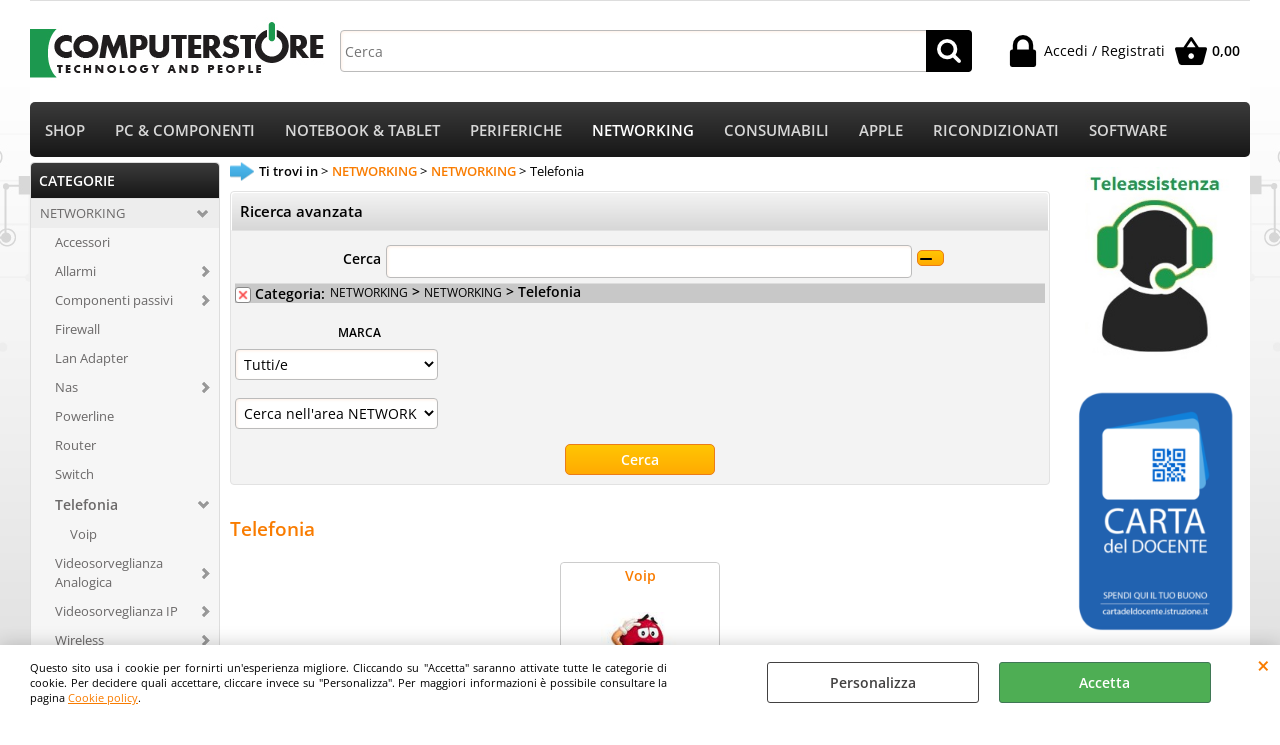

--- FILE ---
content_type: text/html; Charset=iso-8859-1
request_url: https://www.computerstore.it/telefonia.1.57.80.sp.uw
body_size: 85617
content:
<!DOCTYPE html>
<html lang="it">
<head>
<meta charset="iso-8859-1">
<meta http-equiv="content-type" content="text/html; charset=iso-8859-1">
<base href="https://www.computerstore.it/" />
<script type="text/javascript" id="rdy_RzMQ1yzK">
	//<![CDATA[
	
window.onerror = function(message, url, lineNumber,columnNumber,oError) {oError = oError||{};var aStack = (oError.stack||"").split("\n");var aConsole = [];aConsole.push(message);for(var sY=0;sY<aStack.length;sY++){if(aStack[sY]){aConsole.push(aStack[sY].replace(/@/g,"\t"));}}console.log("ERROR:");console.log(aConsole.join("\n"));console.log("------------------------------------");return true;};

	//]]>
</script>


<link  href="scripts/jquery.js" rel="preload" type="text/javascript" as="script" />
<link  href="scripts/readyprolibrary.min122.js?lang=it" rel="preload" type="text/javascript" as="script" />
<link  href="/readycontent/images/logosito300-1.jpg" rel="preload" as="image" />
<link  href="ReadySkins/wonder/profile_1_20251209152904.css" rel="preload" type="text/css" as="style" />
<title>COMPUTERSTORE</title>
<meta http-equiv="imagetoolbar" content="no" />
<meta name="generator" content="Ready Pro Ecommerce" />
<meta name="content-language" content="it" />
<link rel="icon" type="image/x-icon" href="/favicon.ico" />
<meta content="TelefoniaNETWORKING" name="keywords" />
<meta content="TelefoniaNETWORKING" name="description" />
<meta content="width=device-width, minimum-scale=1.0, maximum-scale=5.0, initial-scale=1.0" name="viewport" />
<meta content="yes" name="apple-mobile-web-app-capable" />
<meta content="yes" name="mobile-web-app-capable" />
<link  href="https://www.computerstore.it/telefonia.1.51.80.sp.uw" rel="canonical" />
<meta property="og:title" content="COMPUTERSTORE" />
<meta property="og:type" content="website" />
<meta content="TelefoniaNETWORKING" property="og:description" />
<meta property="og:url" content="https://www.computerstore.it/telefonia.1.51.80.sp.uw" />
<meta property="og:image" content="https://www.computerstore.it/ReadySkins/wonder/img/no_image_FB.png" />
<link  href="https://www.computerstore.it/ReadySkins/wonder/img/no_image_FB.png" rel="image_src" />
<!-- SKIN Predefinita (EVO Nero) -->
<link  href="ReadySkins/wonder/profile_1_20251209152904.css" rel="stylesheet" type="text/css" />
<style type="text/css">
body{background-image: url("/readycontent/images/bgsito.jpg");background-attachment:fixed;background-position: center top;background-repeat: no-repeat;}
</style><style type="text/css">
body{background-color:#FFFFFF;}
</style>
<!-- Custom CSS -->
<style type="text/css">
#colSx,#colDx,#colMid{display:table-cell;vertical-align:top;}#mainTable{display:table;}
</style>
<script type="text/javascript" id="rdy_jBAhf5gy">
//<![CDATA[
var template_var_bShowMobileVersion=false;
var template_var_skinFolder='ReadySkins/wonder/img/';
var template_var_ajaxCall_page='ajaxRequests.asp';
var template_var_upload_files_page='uploadFiles.asp';
var template_var_renew_session_page='';
var template_var_send_order_page='/?cmd=sendOrder';
var template_var_order_incomplete_btn_ko='Annulla';
var template_var_order_incomplete_btn_ok='Procedi con l\'acquisto';
var template_var_order_incomplete_message='<strong>ATTENZIONE!!</strong><br /><p>Siamo spiacenti ma attualmente non esiste alcun vettore disponibile per la tua zona di consegna.</p><ul><li>Potresti decidere di inviare comunque l\'ordine. Ti chiamera\' un nostro tecnico per aiutarti</li><li>Oppure potresti annullare l\'operazione e riprovare tra qualche giorno lasciando i tuoi articoli nel carrello.</li><li>Oppure potresti annullare l\'operazione ma solo per provare un\'altra destinazione</li></ul><br /><br /><strong>Come vuoi procedere?</strong>';
var readypro_data = {cookiesAccepted:0,cookiesMarketingAccepted:0,cookiesStatisticsAccepted:0,webSiteCharset:'iso-8859-1'};
//]]>
</script>
<script src="scripts/jquery.js" type="text/javascript" id="rdy_scriptsjqueryjs"></script>
<script src="scripts/readyprolibrary.min122.js?lang=it" type="text/javascript" id="rdy_scriptsreadyprolibrarymin122jslangit" defer="defer"></script>
<script src="scripts/select2/dist/js/i18n/it.js" type="text/javascript" id="rdy_scriptsselect2distjsi18nitjs" defer="defer"></script>
<script src="https://www.paypal.com/sdk/js?client-id=AeN4D8btgsOU8ML9gqooYnwZA0bgiIFnZ6HXralYmc21L6Tn8PS6xKTMhygFYDba8UrGsQkbdOfPobsc&currency=EUR&components=buttons,messages,funding-eligibility&locale=it_IT&enable-funding=paylater" type="text/javascript" id="[base64]" async="async" data-partner-attribution-id="Codice_Cart_ReadyProP4P"></script>
<!-- Google Tag Manager -->
<script type="text/javascript" id="rdy_CNTto2OE">
//<![CDATA[
// Define dataLayer and the gtag function.
window.dataLayer = window.dataLayer || [];
function gtag(){dataLayer.push(arguments);}
gtag('consent', 'default', {
'ad_storage':'denied',
'ad_user_data':'denied',
'ad_personalization':'denied',
'analytics_storage':'denied'
});
(function(w,d,s,l,i){w[l]=w[l]||[];w[l].push({'gtm.start':new Date().getTime(),event:'gtm.js'});var f=d.getElementsByTagName(s)[0],j=d.createElement(s),dl=l!='dataLayer'?'&l='+l:'';j.async=true;j.src='https://www.googletagmanager.com/gtm.js?id='+i+dl;f.parentNode.insertBefore(j,f);})(window,document,'script','dataLayer','GTM-5SJM8H6');
//]]>
</script>
<!-- End Google Tag Manager -->
<!-- Global site tag (gtag.js) - Google Analytics -->
<script src="https://www.googletagmanager.com/gtag/js?id=G-ZRNT1DY6Q8" type="text/javascript" id="rdy_httpswwwgoogletagmanagercomgtagjsidGZRNT1DY6Q8" async="async"></script>
<script type="text/javascript" id="rdy_3QGxuyQ3">
//<![CDATA[
window.dataLayer = window.dataLayer || [];
function gtag(){dataLayer.push(arguments);}
gtag('js', new Date());
gtag('config', 'G-ZRNT1DY6Q8');
//]]>
</script>

</head>
<body id="body_searchProd" class="body_lang_it searchProd webAreaID_57">
<!-- Google Tag Manager (noscript) -->
<noscript><iframe src="https://www.googletagmanager.com/ns.html?id=GTM-5SJM8H6" height="0" width="0" style="display:none;visibility:hidden"></iframe></noscript>
<!-- End Google Tag Manager (noscript) -->
<div id="cookieAlert"><div class="text"><p>Questo sito usa i cookie per fornirti un'esperienza migliore. Cliccando su "Accetta" saranno attivate tutte le categorie di cookie. Per decidere quali accettare, cliccare invece su "Personalizza". Per maggiori informazioni è possibile consultare la pagina <a href="/Cookie-policy">Cookie policy</a>.</p></div><div class="btn"><a href="#" class="details" onclick="return showCookieDetails();">Personalizza</a><a href="#" class="ok" onclick="return acceptCookie(this,false);">Accetta</a></div><a href="#" class="close" onclick="return closeCookieBanner(this);">CHIUDI</a></div>
<div id="r_left_menu"><div class="r_left_menu_loader"></div><div class="r_left_menu_container"><div class="r_left_menu_container_scroll"><ul><li class="btn_left_close btn"><span>Chiudi</span></li></ul><div class="r_left_menu_areas"><ul>
<li id="r_webArea_57" class="current">
<a href="networking.1.57.uw" title="NETWORKING" class="selectedButt" target="_self" data-text="NETWORKING">NETWORKING</a>
<div class="r_left_menu_categories"><ul><!--catTreeSTART7--><li class="li-folder"><a href="networking.1.57.7.sp.uw" id="r_folder_7" class="folder" data-id="7" data-params="cmd=searchProd&idA=57&idC=7" data-page="standard">NETWORKING</a></li><!--catTreeEND7--></ul></div>
</li><li id="r_webArea_51">
<a href="https://www.computerstore.it/" title="SHOP" target="_self" data-text="SHOP">SHOP</a>
<!-- INNERHTML_AREA_51 -->
</li><li id="r_webArea_54">
<a href="pc-componenti.1.54.uw" title="PC & COMPONENTI" target="_self" data-text="PC & COMPONENTI">PC & COMPONENTI</a>
<!-- INNERHTML_AREA_54 -->
</li><li id="r_webArea_55">
<a href="notebook-tablet.1.55.uw" title="NOTEBOOK & TABLET" target="_self" data-text="NOTEBOOK & TABLET">NOTEBOOK & TABLET</a>
<!-- INNERHTML_AREA_55 -->
</li><li id="r_webArea_56">
<a href="periferiche.1.56.uw" title="PERIFERICHE" target="_self" data-text="PERIFERICHE">PERIFERICHE</a>
<!-- INNERHTML_AREA_56 -->
</li><li id="r_webArea_58">
<a href="consumabili.1.58.uw" title="CONSUMABILI" target="_self" data-text="CONSUMABILI">CONSUMABILI</a>
<!-- INNERHTML_AREA_58 -->
</li><li id="r_webArea_59">
<a href="apple.1.59.uw" title="APPLE" target="_self" data-text="APPLE">APPLE</a>
<!-- INNERHTML_AREA_59 -->
</li><li id="r_webArea_53">
<a href="ricondizionati.1.53.uw" title="RICONDIZIONATI" target="_self" data-text="RICONDIZIONATI">RICONDIZIONATI</a>
<!-- INNERHTML_AREA_53 -->
</li><li id="r_webArea_61">
<a href="software.1.61.uw" title="SOFTWARE" target="_self" data-text="SOFTWARE">SOFTWARE</a>
<!-- INNERHTML_AREA_61 -->
</li>
</ul>
</div></div></div></div>
<div id="header_responsive"><div id="head"><div id="header_top_bar_wrapper"><ul class="header_top_bar"><li id="top_text"></li></ul></div><div id="top_buttons_wrapper"><ul class="top_buttons"><li id="top_menu_button" class="btn_menu butt"><a href="#"><span>&nbsp;</span></a></li><li class="box_logo"><a href="https://www.computerstore.it/"><img src="/readycontent/images/logosito300-1.jpg" fetchpriority="high" id="logo" alt="" border="0" /></a></li><li class="box_search"><form action="/" id="top_search" class="headForm"><div class="box_text_search"><input type="text" placeholder="Cerca" class="txt_search" name="cmdString" autocomplete="off" value="" /><input type="submit" value="ok" class="btn_search responsive_butt" /></div><input type="button" value="ok" name="main_butt" class="btn_search main_butt" /><input type="hidden" name="cmd" value="searchProd" /><input type="hidden" name="bFormSearch" value="1" /></form></li><li id="top_login_button" class="btn_login butt"><a href="/?cmd=loginAndRegister" rel="nofollow"><span>Accedi / Registrati</span></a><div id="top_login" class="popup"><div class="loginAndRegister" id="loginAndRegisterTop"><div id="existentUserBoxTop" class="existent_user_box"><div class="boxTitle"><span>Sono già registrato</span></div><p>Per completare l'ordine inserisci il nome utente e la password e poi clicca sul pulsante "Accedi"</p><form action="telefonia.1.57.80.sp.uw" method="post"><fieldset><label><strong>Nome utente:</strong><input type="text" name="uid" /></label><label><strong>Password:</strong><input type="password" name="pwd" onkeypress="showToggleViewPassword(this);" /></label></fieldset><input value="Accedi" type="submit" name="cmdOK" class="butt1" /><a href="#" title="Inserire l'indirizzo email con il quale e' stata effettuata la registrazione per reimpostare la password" onclick="return showMessageInLightBox('&lt;div id=&quot;resetPwdRequest&quot;&gt;&lt;div class=&quot;boxTitle&quot;&gt;Hai perso la password?&lt;/div&gt;Per avviare la procedura di reset della password inserisci l\'indirizzo email con il quale ti sei registrato.&lt;form id=&quot;resetPwdRequestForm&quot; action=&quot;/?cmd=resetPwdRequest&quot; method=&quot;post&quot; onsubmit=&quot;return checkResetPwdForm(this);&quot;&gt;&lt;label for=&quot;email&quot;&gt;E-mail&lt;/label&gt;&amp;nbsp;&lt;input type=&quot;text&quot; name=&quot;email&quot; /&gt;&amp;nbsp;&lt;input type=&quot;submit&quot; name=&quot;cmd_OK&quot; value=&quot;Vai&quot; class=&quot;butt1&quot; id=&quot;resetPwdRequestButt&quot; /&gt;&lt;/form&gt;&lt;/div&gt;');">Hai perso la password?</a></form></div><div id="newUserBoxTop" class="new_user_box"><div class="boxTitle"><span>Sono un nuovo cliente</span></div><p>Se non sei ancora registrato sul nostro sito clicca sul pulsante "Registrati"</p><form action="/?cmd=regForm" method="post"><input type="submit" name="cmdRegister" value="Registrati" class="butt1" /></form></div></div></div></li><li class="btn_cart butt" id="top_cart_button"><a href="/?cmd=showCart" rel="nofollow"><span>0,00</span></a></li></ul></div></div></div>
<div id="menu" class="megamenu"><ul>
<li id="webArea_51">
<a href="https://www.computerstore.it/" title="SHOP" target="_self" data-text="SHOP">SHOP</a>
</li><li id="webArea_54">
<a href="pc-componenti.1.54.uw" title="PC & COMPONENTI" target="_self" data-text="PC & COMPONENTI">PC & COMPONENTI</a>
</li><li id="webArea_55">
<a href="notebook-tablet.1.55.uw" title="NOTEBOOK & TABLET" target="_self" data-text="NOTEBOOK & TABLET">NOTEBOOK & TABLET</a>
</li><li id="webArea_56">
<a href="periferiche.1.56.uw" title="PERIFERICHE" target="_self" data-text="PERIFERICHE">PERIFERICHE</a>
</li><li id="webArea_57" class="current">
<a href="networking.1.57.uw" title="NETWORKING" class="selectedButt" target="_self" data-text="NETWORKING">NETWORKING</a>
</li><li id="webArea_58">
<a href="consumabili.1.58.uw" title="CONSUMABILI" target="_self" data-text="CONSUMABILI">CONSUMABILI</a>
</li><li id="webArea_59">
<a href="apple.1.59.uw" title="APPLE" target="_self" data-text="APPLE">APPLE</a>
</li><li id="webArea_53">
<a href="ricondizionati.1.53.uw" title="RICONDIZIONATI" target="_self" data-text="RICONDIZIONATI">RICONDIZIONATI</a>
</li><li id="webArea_61">
<a href="software.1.61.uw" title="SOFTWARE" target="_self" data-text="SOFTWARE">SOFTWARE</a>
</li>
</ul>
</div>
<div id="mainTableContainer">
<div id="mainTable">
<div id="colSx"><div id="categories"><div id="categories_Title" class="boxTitle bkg2"><span>CATEGORIE</span></div><ul><!--catTreeSTART7--><li class="li-folder"><a href="networking.1.57.7.sp.uw" id="folder_7" class="open" data-id="7" data-params="cmd=searchProd&idA=57&idC=7" data-page="standard">NETWORKING</a><ul id="folder_childs_7" class="openblock"><!--catTreeSTART33--><li class="li-item"><a href="accessori.1.57.33.sp.uw" id="catnode_33" data-id="33" data-params="cmd=searchProd&idA=57&idC=33" data-page="standard">Accessori</a></li><!--catTreeEND33--><!--catTreeSTART2903--><li class="li-folder"><a href="allarmi.1.57.2903.sp.uw" id="folder_2903" class="folder" data-id="2903" data-params="cmd=searchProd&idA=57&idC=2903" data-page="standard">Allarmi</a><ul id="folder_childs_2903" style="display:none;"><!--catTreeSTART2906--><li class="li-item"><a href="accessori.1.57.2906.sp.uw" id="catnode_2906" data-id="2906" data-params="cmd=searchProd&idA=57&idC=2906" data-page="standard">Accessori</a></li><!--catTreeEND2906--></ul></li><!--catTreeEND2903--><!--catTreeSTART1075--><li class="li-folder"><a href="componenti-passivi.1.57.1075.sp.uw" id="folder_1075" class="folder withProducts" data-id="1075" data-params="cmd=searchProd&idA=57&idC=1075" data-page="standard">Componenti passivi</a></li><!--catTreeEND1075--><!--catTreeSTART2997--><li class="li-item"><a href="firewall.1.57.2997.sp.uw" id="catnode_2997" data-id="2997" data-params="cmd=searchProd&idA=57&idC=2997" data-page="standard">Firewall</a></li><!--catTreeEND2997--><!--catTreeSTART36--><li class="li-item"><a href="lan-adapter.1.57.36.sp.uw" id="catnode_36" data-id="36" data-params="cmd=searchProd&idA=57&idC=36" data-page="standard">Lan Adapter</a></li><!--catTreeEND36--><!--catTreeSTART173--><li class="li-folder"><a href="nas.1.57.173.sp.uw" id="folder_173" class="folder withProducts" data-id="173" data-params="cmd=searchProd&idA=57&idC=173" data-page="standard">Nas</a><ul id="folder_childs_173" style="display:none;"><!--catTreeSTART2891--><li class="li-item"><a href="accessori-per-nas.1.57.2891.sp.uw" id="catnode_2891" data-id="2891" data-params="cmd=searchProd&idA=57&idC=2891" data-page="standard">Accessori per NAS</a></li><!--catTreeEND2891--><!--catTreeSTART2895--><li class="li-item"><a href="servizi.1.57.2895.sp.uw" id="catnode_2895" data-id="2895" data-params="cmd=searchProd&idA=57&idC=2895" data-page="standard">Servizi</a></li><!--catTreeEND2895--><!--catTreeSTART2896--><li class="li-item"><a href="visual-station.1.57.2896.sp.uw" id="catnode_2896" data-id="2896" data-params="cmd=searchProd&idA=57&idC=2896" data-page="standard">Visual Station</a></li><!--catTreeEND2896--></ul></li><!--catTreeEND173--><!--catTreeSTART1597--><li class="li-item"><a href="powerline.1.57.1597.sp.uw" id="catnode_1597" data-id="1597" data-params="cmd=searchProd&idA=57&idC=1597" data-page="standard">Powerline</a></li><!--catTreeEND1597--><!--catTreeSTART30--><li class="li-item"><a href="router.1.57.30.sp.uw" id="catnode_30" data-id="30" data-params="cmd=searchProd&idA=57&idC=30" data-page="standard">Router</a></li><!--catTreeEND30--><!--catTreeSTART35--><li class="li-item"><a href="switch.1.57.35.sp.uw" id="catnode_35" data-id="35" data-params="cmd=searchProd&idA=57&idC=35" data-page="standard">Switch</a></li><!--catTreeEND35--><!--catTreeSTART80--><li class="li-folder"><a href="telefonia.1.57.80.sp.uw" id="folder_80" class="open withProducts" data-id="80" data-params="cmd=searchProd&idA=57&idC=80" data-page="standard">Telefonia</a><ul id="folder_childs_80" class="openblock"><!--catTreeSTART88--><li class="li-item"><a href="voip.1.57.88.sp.uw" id="catnode_88" data-id="88" data-params="cmd=searchProd&idA=57&idC=88" data-page="standard">Voip</a></li><!--catTreeEND88--></ul></li><!--catTreeEND80--><!--catTreeSTART2964--><li class="li-folder"><a href="videosorveglianza-analogica.1.57.2964.sp.uw" id="folder_2964" class="folder" data-id="2964" data-params="cmd=searchProd&idA=57&idC=2964" data-page="standard">Videosorveglianza Analogica</a><ul id="folder_childs_2964" style="display:none;"><!--catTreeSTART2967--><li class="li-item"><a href="accessori.1.57.2967.sp.uw" id="catnode_2967" data-id="2967" data-params="cmd=searchProd&idA=57&idC=2967" data-page="standard">Accessori</a></li><!--catTreeEND2967--><!--catTreeSTART2974--><li class="li-item"><a href="kit-videosorveglianza.1.57.2974.sp.uw" id="catnode_2974" data-id="2974" data-params="cmd=searchProd&idA=57&idC=2974" data-page="standard">Kit videosorveglianza</a></li><!--catTreeEND2974--><!--catTreeSTART2965--><li class="li-item"><a href="videocamere-esterno.1.57.2965.sp.uw" id="catnode_2965" data-id="2965" data-params="cmd=searchProd&idA=57&idC=2965" data-page="standard">Videocamere esterno</a></li><!--catTreeEND2965--></ul></li><!--catTreeEND2964--><!--catTreeSTART2955--><li class="li-folder"><a href="videosorveglianza-ip.1.57.2955.sp.uw" id="folder_2955" class="folder" data-id="2955" data-params="cmd=searchProd&idA=57&idC=2955" data-page="standard">Videosorveglianza IP</a><ul id="folder_childs_2955" style="display:none;"><!--catTreeSTART2984--><li class="li-item"><a href="accessori.1.57.2984.sp.uw" id="catnode_2984" data-id="2984" data-params="cmd=searchProd&idA=57&idC=2984" data-page="standard">Accessori</a></li><!--catTreeEND2984--><!--catTreeSTART2958--><li class="li-item"><a href="ip-camera-indoor.1.57.2958.sp.uw" id="catnode_2958" data-id="2958" data-params="cmd=searchProd&idA=57&idC=2958" data-page="standard">Ip Camera Indoor</a></li><!--catTreeEND2958--><!--catTreeSTART2969--><li class="li-item"><a href="ip-camera-outdoor.1.57.2969.sp.uw" id="catnode_2969" data-id="2969" data-params="cmd=searchProd&idA=57&idC=2969" data-page="standard">Ip Camera Outdoor</a></li><!--catTreeEND2969--><!--catTreeSTART2957--><li class="li-item"><a href="ip-camera-wireless-indoor.1.57.2957.sp.uw" id="catnode_2957" data-id="2957" data-params="cmd=searchProd&idA=57&idC=2957" data-page="standard">Ip Camera Wireless Indoor</a></li><!--catTreeEND2957--><!--catTreeSTART2968--><li class="li-item"><a href="ip-camera-wireless-outdoor.1.57.2968.sp.uw" id="catnode_2968" data-id="2968" data-params="cmd=searchProd&idA=57&idC=2968" data-page="standard">IP Camera Wireless Outdoor</a></li><!--catTreeEND2968--><!--catTreeSTART2956--><li class="li-item"><a href="kit-videosorveglianza.1.57.2956.sp.uw" id="catnode_2956" data-id="2956" data-params="cmd=searchProd&idA=57&idC=2956" data-page="standard">Kit Videosorveglianza</a></li><!--catTreeEND2956--><!--catTreeSTART2970--><li class="li-item"><a href="nvr.1.57.2970.sp.uw" id="catnode_2970" data-id="2970" data-params="cmd=searchProd&idA=57&idC=2970" data-page="standard">Nvr</a></li><!--catTreeEND2970--></ul></li><!--catTreeEND2955--><!--catTreeSTART32--><li class="li-folder"><a href="wireless.1.57.32.sp.uw" id="folder_32" class="folder" data-id="32" data-params="cmd=searchProd&idA=57&idC=32" data-page="standard">Wireless</a><ul id="folder_childs_32" style="display:none;"><!--catTreeSTART169--><li class="li-item"><a href="access-point.1.57.169.sp.uw" id="catnode_169" data-id="169" data-params="cmd=searchProd&idA=57&idC=169" data-page="standard">Access Point</a></li><!--catTreeEND169--><!--catTreeSTART172--><li class="li-item"><a href="accessori.1.57.172.sp.uw" id="catnode_172" data-id="172" data-params="cmd=searchProd&idA=57&idC=172" data-page="standard">Accessori</a></li><!--catTreeEND172--><!--catTreeSTART171--><li class="li-item"><a href="antenne.1.57.171.sp.uw" id="catnode_171" data-id="171" data-params="cmd=searchProd&idA=57&idC=171" data-page="standard">Antenne</a></li><!--catTreeEND171--><!--catTreeSTART168--><li class="li-item"><a href="lan-adapter-wireless.1.57.168.sp.uw" id="catnode_168" data-id="168" data-params="cmd=searchProd&idA=57&idC=168" data-page="standard">Lan Adapter Wireless</a></li><!--catTreeEND168--><!--catTreeSTART2651--><li class="li-item"><a href="outdoor-wireless.1.57.2651.sp.uw" id="catnode_2651" data-id="2651" data-params="cmd=searchProd&idA=57&idC=2651" data-page="standard">Outdoor Wireless</a></li><!--catTreeEND2651--><!--catTreeSTART170--><li class="li-item"><a href="router-wireless.1.57.170.sp.uw" id="catnode_170" data-id="170" data-params="cmd=searchProd&idA=57&idC=170" data-page="standard">Router Wireless</a></li><!--catTreeEND170--></ul></li><!--catTreeEND32--><!--catTreeSTART3119--><li class="li-folder"><a href="cavi-di-rete.1.57.3119.sp.uw" id="folder_3119" class="folder" data-id="3119" data-params="cmd=searchProd&idA=57&idC=3119" data-page="standard">Cavi di rete</a><ul id="folder_childs_3119" style="display:none;"><!--catTreeSTART3120--><li class="li-item"><a href="cavi-in-matassa.1.57.3120.sp.uw" id="catnode_3120" data-id="3120" data-params="cmd=searchProd&idA=57&idC=3120" data-page="standard">Cavi in Matassa</a></li><!--catTreeEND3120--><!--catTreeSTART3141--><li class="li-item"><a href="cavi-patch-categoria-6.1.57.3141.sp.uw" id="catnode_3141" data-id="3141" data-params="cmd=searchProd&idA=57&idC=3141" data-page="standard">Cavi Patch Categoria 6</a></li><!--catTreeEND3141--></ul></li><!--catTreeEND3119--></ul></li><!--catTreeEND7--></ul></div></div>
<div id="colMid">
<noscript><div id="jsNotEnabledMessage"><img src="ReadySkins/wonder/img/alert_javascriptIsNotEnable.gif" border="0" alt="" /></div></noscript>
<div id="navBar"><div id="breadcrumbs"><strong>Ti trovi in</strong> <ul><li><a href="networking.1.57.uw" title="NETWORKING"><span>NETWORKING</span></a></li> <li><a href="networking.1.57.7.sp.uw" title="NETWORKING"><span>NETWORKING</span></a></li> <li><span>Telefonia</span></li></ul></div></div><script type="application/ld+json">{"itemListElement":[{"@type":"ListItem","position":1,"item":{"@id":"networking.1.57.uw","name":"NETWORKING"}},{"@type":"ListItem","position":2,"item":{"@id":"networking.1.57.7.sp.uw","name":"NETWORKING"}},{"@type":"ListItem","position":3,"item":{"@id":"telefonia.1.57.80.sp.uw","name":"Telefonia"}}],"@type":"BreadcrumbList","@context":"https://schema.org"}</script>
<div id="mainSearchFormBox" class="mainSearchForm"><div id="mainSearchFormBox_Title" class="boxTitle bkg2"><span>Ricerca avanzata</span></div><form action="/" id="mainSearchForm_frm"><label>Cerca</label><input type="text" name="cmdString" autocomplete="off" value="" /><a href="#" onclick="return showAdvancedFields('mainSearchForm_frm');" id="mainSearchFormButton">&nbsp;</a><div id="paramsFormblock" style="clear:both;"><div class="wrap_dl"><dl class="filterBoxes"><dt class="currentFilter category"><a href="#" data-formname="mainSearchForm_frm" data-fieldname="idC" data-fieldvalue="" onclick="return advancedFormSetFilter(this);" class="delFilter">x</a><input type="hidden" name="idC" value="80" /><strong>Categoria:</strong> <p><a href="networking.1.57.uw" title="NETWORKING">NETWORKING</a> &gt; <a href="networking.1.57.7.sp.uw" title="NETWORKING">NETWORKING</a> &gt; Telefonia</p></dt></dl></div><fieldset class="filters"><label class="lbl lbl_t9">MARCA</label><select name="t9" class="mainSearchFormFilter sel_t9"><option value="">Tutti/e</option><option value="1104" data-page="">REALME (1)</option></select><label class="lbl lbl_areaAndCategoryCondition"></label><select name="areaAndCategoryCondition" class="mainSearchFormFilter sel_areaAndCategoryCondition"><option value="currentArea" selected="selected" data-page="">Cerca nell'area NETWORKING</option><option value="allAreas" data-page="">Cerca in tutte le aree</option></select></fieldset><span style="clear:both;line-height:0;font-size:1px;">&nbsp;</span></div><input type="hidden" name="cmd" value="searchProd" /><input type="hidden" name="bFormSearch" value="1" /><input type="submit" name="cmdSearchOK" value="Cerca" class="butt1" style="margin-left:0;" /></form></div><h1 id="categoriesBoxes_Title" class="boxTitle">Telefonia</h1><ul id="categoriesBoxes" class="noDesc">
<li class="li-item">
<a href="voip.1.57.88.sp.uw" title="Voip" data-id="88" data-params="cmd=searchProd&idA=57&idC=88" data-page="standard">
<strong class="boxTitle"><span>Voip</span></strong>
<img src="files/COMPUTECH_Files/Foto/957_1.JPG" data-type="webpresize" alt="Voip" border="0" />
</a>
</li>
</ul>
<div id="mainResultBox"><div class="pages"><p>1 risultati trovati (15 per pagina - 1 in totale)</p></div><ul class="results-view"><li class="view-horizontal"><a href="#" onclick="return sendGetData('?l=1&idA=57&idC=80&cmd=searchProd&cView=horizontal');" class="selected" rel="nofollow"><div></div><div></div></a></li><li class="view-cubes"><a href="#" onclick="return sendGetData('?l=1&idA=57&idC=80&cmd=searchProd&cView=cubes');" rel="nofollow"><div class="topleft"></div><div class="topright"></div><div class="bottomleft"></div><div class="bottomright"></div></a></li><li class="view-grid"><a href="#" onclick="return sendGetData('?l=1&idA=57&idC=80&cmd=searchProd&cView=grid');" rel="nofollow"><div></div><div></div><div></div><div></div></a></li></ul><div id="orderByForm">
<p>Ordina per:</p>
<form action="#" class="orderByButton orderByprice" method="post" onsubmit="return sendGetData('?l=1&idA=57&idC=80&cmd=searchProd&orderBy=priceD');"><input type="submit" value="Prezzo" class="orderA" style="background:url([data-uri]) no-repeat 96% 4px;" /></form><form action="#" class="orderByButton orderBydesc" method="post" onsubmit="return sendGetData('?l=1&idA=57&idC=80&cmd=searchProd&orderBy=descA');"><input type="submit" value="Descrizione" /></form><form action="#" class="orderByButton orderBycode" method="post" onsubmit="return sendGetData('?l=1&idA=57&idC=80&cmd=searchProd&orderBy=codeA');"><input type="submit" value="Codice" /></form><form action="#" class="orderByButton orderBycustomT9" method="post" onsubmit="return sendGetData('?l=1&idA=57&idC=80&cmd=searchProd&orderBy=customT9A');"><input type="submit" value="Marca" /></form>
</div><div class="productsWrapper listProduct horizontal view box"><div class="resultBox prod" id="r_144987"><div class="content"><a href="telefonia-realme-8pro-infinite-black-8g-128gb.1.57.80.gp.144987.uw" class="imageLink" data-id="prod_144987"><img src="files/COMPUTECH_Files/Foto/957_1.JPG" alt="REALME 8PRO INFINITE BLACK 8G+128GB" border="0" /></a><h2 class="title"><a href="telefonia-realme-8pro-infinite-black-8g-128gb.1.57.80.gp.144987.uw" title="REALME 8PRO INFINITE BLACK 8G+128GB">REALME 8PRO INFINITE BLACK 8G+128GB</a></h2><dl><dt class="code" data-line="Cod. art.">Cod. art.:</dt>
<dd class="code" data-line="Cod. art.">5991026</dd>
<dt class="T9" data-line="Marca">Marca:</dt>
<dd class="T9" data-line="Marca">REALME</dd>
</dl><ul><li class="availab" data-line="Disponibilità"><strong>Disponibilità:&#160;</strong><span class="fullAV">Disponibile (1 PZ)</span>
<div class="warehouseList"><span class="delivery">Disponibile Sede Fermo, Spedizione in 24 ore (1 PZ)</span></div></li><li class="price" data-line="Prezzo"><strong>Prezzo:&nbsp;</strong><em class="priceMessage">Prezzo in aggiornamento...</em></li></ul></div></div></div><div class="pages"><p>1 risultati trovati (15 per pagina - 1 in totale)</p></div></div>
</div>
<div id="colDx"><div class="personalElement"><a href="https://www.computerstore.it/quicksupport/SupremoComputerStore.exe">
<img src="quicksupport/helpdesk.jpg" title="Teleassistenza" alt="Teleassistenza" width="165" height="210" style="border:none">
</a>
</div><div class="personalElement"><a href="https://www.computerstore.it/cartadeldocente">
<img src="https://www.computerstore.it/readycontent/images/cartadocente.png" width="158" height="240" style="border:none"/>
</a>
</div><div class="feedBackBox"><div class="boxTitle bkg2"><span>Feedback degli utenti</span></div><ul><li><span style="width:16px;height:16px;display:inline-block;margin:0 2px 0 0;float:left;" class="img-star-mini"></span><span style="width:16px;height:16px;display:inline-block;margin:0 2px 0 0;float:left;" class="img-star-mini"></span><span style="width:16px;height:16px;display:inline-block;margin:0 2px 0 0;float:left;" class="img-star-mini"></span><span style="width:16px;height:16px;display:inline-block;margin:0 2px 0 0;float:left;" class="img-star-mini"></span><span style="width:16px;height:16px;display:inline-block;margin:0 2px 0 0;float:left;" class="img-star-mini"></span>&nbsp;<strong class="fDate">29.12.2025</strong>&nbsp;<span class="userName">(BI)</span><p>Servizio ottimo</p></li><li><span style="width:16px;height:16px;display:inline-block;margin:0 2px 0 0;float:left;" class="img-star-mini"></span><span style="width:16px;height:16px;display:inline-block;margin:0 2px 0 0;float:left;" class="img-star-mini"></span><span style="width:16px;height:16px;display:inline-block;margin:0 2px 0 0;float:left;" class="img-star-mini"></span><span style="width:16px;height:16px;display:inline-block;margin:0 2px 0 0;float:left;" class="img-star-mini"></span><span style="width:16px;height:16px;display:inline-block;margin:0 2px 0 0;float:left;" class="img-star-mini"></span>&nbsp;<strong class="fDate">29.11.2025</strong>&nbsp;<span class="userName">(FG)</span><p>Ottima esperienza d'acquisto. Venditore [...]</p></li><li><span style="width:16px;height:16px;display:inline-block;margin:0 2px 0 0;float:left;" class="img-star-mini"></span><span style="width:16px;height:16px;display:inline-block;margin:0 2px 0 0;float:left;" class="img-star-mini"></span><span style="width:16px;height:16px;display:inline-block;margin:0 2px 0 0;float:left;" class="img-star-mini"></span><span style="width:16px;height:16px;display:inline-block;margin:0 2px 0 0;float:left;" class="img-star-mini"></span><span style="width:16px;height:16px;display:inline-block;margin:0 2px 0 0;float:left;" class="img-star-mini"></span>&nbsp;<strong class="fDate">13.11.2025</strong>&nbsp;<span class="userName">(FG)</span><a href="https://www.computerstore.it/notebook-15-nb-medion-e15223-15-6-fhd-n100-62644-4ddr5-128gb-ufs-w11h-bt-wifi-cam-hdmi-4usb-numpa-gamepas-3m-fino-30-01.1.51.51.gp.162674.uw">NB MEDION E15223 15.6&quot;FHD N100 62644 4DDR5 128GB UFS W11H BT WIFI CAM HDMI 4USB NUMPA GAMEPAS 3M Fino:30/01</a><p>Qualità prezzo ottima</p></li><li><span style="width:16px;height:16px;display:inline-block;margin:0 2px 0 0;float:left;" class="img-star-mini"></span><span style="width:16px;height:16px;display:inline-block;margin:0 2px 0 0;float:left;" class="img-star-mini"></span><span style="width:16px;height:16px;display:inline-block;margin:0 2px 0 0;float:left;" class="img-star-mini"></span><span style="width:16px;height:16px;display:inline-block;margin:0 2px 0 0;float:left;" class="img-star-mini"></span><span style="width:16px;height:16px;display:inline-block;margin:0 2px 0 0;float:left;" class="img-star-mini"></span>&nbsp;<strong class="fDate">13.11.2025</strong>&nbsp;<span class="userName">(FG)</span><p>Ottima assistenza</p></li><li><span style="width:16px;height:16px;display:inline-block;margin:0 2px 0 0;float:left;" class="img-star-mini"></span><span style="width:16px;height:16px;display:inline-block;margin:0 2px 0 0;float:left;" class="img-star-mini"></span><span style="width:16px;height:16px;display:inline-block;margin:0 2px 0 0;float:left;" class="img-star-mini"></span><span style="width:16px;height:16px;display:inline-block;margin:0 2px 0 0;float:left;" class="img-star-mini"></span><span style="width:16px;height:16px;display:inline-block;margin:0 2px 0 0;float:left;" class="img-star-mini"></span>&nbsp;<strong class="fDate">09.11.2025</strong>&nbsp;<span class="userName">(FC)</span><p>Tutto bene. Prodotto disponibile, [...]</p></li></ul><a href="/feedbacks">Elenco completo »</a></div></div>
</div>
</div>
<div id="mmLayer_webArea_51" class="megamenuLayer">$$AJAX$$</div><div id="mmLayer_webArea_54" class="megamenuLayer"><div class="megamenuLayerWrapper"><div class="megamenuLayerContent"><div class="categoriesLinks columnizeContainer"><dl class="dontsplit">
	<dt class="li-folder">		<a href="componenti-pc.1.51.3.sp.uw"  class="folder" title="COMPONENTI PC" data-id="3" data-type="category" data-params="cmd=searchProd&idA=51&idC=3" data-page="standard" onclick="return megamenuClickHandler('54',true);">COMPONENTI PC</a></dt>
	<dd class="li-folder">		<a href="alimentatori.1.51.1.sp.uw"  class="folder" title="Alimentatori" data-id="1" data-type="category" data-params="cmd=searchProd&idA=51&idC=1" data-page="standard" onclick="return megamenuClickHandler('54',true);">Alimentatori</a></dd>
	<dd class="li-folder">		<a href="cabinet.1.51.4.sp.uw"  class="folder" title="Cabinet" data-id="4" data-type="category" data-params="cmd=searchProd&idA=51&idC=4" data-page="standard" onclick="return megamenuClickHandler('54',true);">Cabinet</a></dd>
	<dd class="li-item">		<a href="card-reader.1.51.1324.sp.uw"  title="Card reader" data-id="1324" data-type="category" data-params="cmd=searchProd&idA=51&idC=1324" data-page="standard" onclick="return megamenuClickHandler('54',true);">Card reader</a></dd>
	<dd class="li-item">		<a href="cooler.1.51.1326.sp.uw"  title="Cooler" data-id="1326" data-type="category" data-params="cmd=searchProd&idA=51&idC=1326" data-page="standard" onclick="return megamenuClickHandler('54',true);">Cooler</a></dd>
	<dd class="li-folder">		<a href="cpu.1.51.9.sp.uw"  class="folder" title="Cpu" data-id="9" data-type="category" data-params="cmd=searchProd&idA=51&idC=9" data-page="standard" onclick="return megamenuClickHandler('54',true);">Cpu</a></dd>
	<dd class="li-folder">		<a href="dissipatori.1.51.10.sp.uw"  class="folder withProducts" title="Dissipatori" data-id="10" data-type="category" data-params="cmd=searchProd&idA=51&idC=10" data-page="standard" onclick="return megamenuClickHandler('54',true);">Dissipatori</a></dd>
	<dd class="li-folder">		<a href="hard-disk.1.51.12.sp.uw"  class="folder" title="Hard Disk" data-id="12" data-type="category" data-params="cmd=searchProd&idA=51&idC=12" data-page="standard" onclick="return megamenuClickHandler('54',true);">Hard Disk</a></dd>
	<dd class="li-folder">		<a href="liquid-cooling.1.51.948.sp.uw"  class="folder" title="Liquid cooling" data-id="948" data-type="category" data-params="cmd=searchProd&idA=51&idC=948" data-page="standard" onclick="return megamenuClickHandler('54',true);">Liquid cooling</a></dd>
	<dd class="li-folder">		<a href="main-board.1.51.8.sp.uw"  class="folder" title="Main Board" data-id="8" data-type="category" data-params="cmd=searchProd&idA=51&idC=8" data-page="standard" onclick="return megamenuClickHandler('54',true);">Main Board</a></dd>
	<dd class="li-folder">		<a href="masterizzatori-interni.1.51.14.sp.uw"  class="folder" title="Masterizzatori Interni" data-id="14" data-type="category" data-params="cmd=searchProd&idA=51&idC=14" data-page="standard" onclick="return megamenuClickHandler('54',true);">Masterizzatori Interni</a></dd>
	<dd class="li-folder">		<a href="memorie-ram.1.51.11.sp.uw"  class="folder" title="Memorie Ram" data-id="11" data-type="category" data-params="cmd=searchProd&idA=51&idC=11" data-page="standard" onclick="return megamenuClickHandler('54',true);">Memorie Ram</a></dd>
	<dd class="li-item">		<a href="schede-add-on.1.51.31.sp.uw"  title="Schede add-on" data-id="31" data-type="category" data-params="cmd=searchProd&idA=51&idC=31" data-page="standard" onclick="return megamenuClickHandler('54',true);">Schede add-on</a></dd>
	<dd class="li-folder">		<a href="schede-video.1.51.13.sp.uw"  class="folder" title="Schede video" data-id="13" data-type="category" data-params="cmd=searchProd&idA=51&idC=13" data-page="standard" onclick="return megamenuClickHandler('54',true);">Schede video</a></dd>
	<dd class="li-folder">		<a href="ventole.1.51.962.sp.uw"  class="folder withProducts" title="Ventole" data-id="962" data-type="category" data-params="cmd=searchProd&idA=51&idC=962" data-page="standard" onclick="return megamenuClickHandler('54',true);">Ventole</a></dd>
</dl>
<dl class="dontsplit">
	<dt class="li-folder">		<a href="personal-computer.1.51.56.sp.uw"  class="folder" title="Personal Computer" data-id="56" data-type="category" data-params="cmd=searchProd&idA=51&idC=56" data-page="standard" onclick="return megamenuClickHandler('54',true);">Personal Computer</a></dt>
	<dd class="li-item">		<a href="pc-all-in-one.1.51.230.sp.uw"  title="PC All In One" data-id="230" data-type="category" data-params="cmd=searchProd&idA=51&idC=230" data-page="standard" onclick="return megamenuClickHandler('54',true);">PC All In One</a></dd>
	<dd class="li-item">		<a href="pc-brand.1.51.232.sp.uw"  title="Pc Brand" data-id="232" data-type="category" data-params="cmd=searchProd&idA=51&idC=232" data-page="standard" onclick="return megamenuClickHandler('54',true);">Pc Brand</a></dd>
	<dd class="li-item">		<a href="pc-workstation.1.51.2745.sp.uw"  title="Pc Workstation" data-id="2745" data-type="category" data-params="cmd=searchProd&idA=51&idC=2745" data-page="standard" onclick="return megamenuClickHandler('54',true);">Pc Workstation</a></dd>
</dl>
<dl class="dontsplit">
	<dt class="li-folder">		<a href="mini-pc.1.51.2864.sp.uw"  class="folder" title="Mini PC" data-id="2864" data-type="category" data-params="cmd=searchProd&idA=51&idC=2864" data-page="standard" onclick="return megamenuClickHandler('54',true);">Mini PC</a></dt>
	<dd class="li-item">		<a href="intel-core-i3.1.51.2867.sp.uw"  title="Intel Core i3" data-id="2867" data-type="category" data-params="cmd=searchProd&idA=51&idC=2867" data-page="standard" onclick="return megamenuClickHandler('54',true);">Intel Core i3</a></dd>
	<dd class="li-item">		<a href="intel-core-i5.1.51.3235.sp.uw"  title="Intel Core i5" data-id="3235" data-type="category" data-params="cmd=searchProd&idA=51&idC=3235" data-page="standard" onclick="return megamenuClickHandler('54',true);">Intel Core i5</a></dd>
	<dd class="li-item">		<a href="intel-core-i7.1.51.2869.sp.uw"  title="Intel Core i7" data-id="2869" data-type="category" data-params="cmd=searchProd&idA=51&idC=2869" data-page="standard" onclick="return megamenuClickHandler('54',true);">Intel Core i7</a></dd>
	<dd class="li-item">		<a href="intel-n.1.51.3236.sp.uw"  title="Intel N" data-id="3236" data-type="category" data-params="cmd=searchProd&idA=51&idC=3236" data-page="standard" onclick="return megamenuClickHandler('54',true);">Intel N</a></dd>
	<dd class="li-item">		<a href="intel-quad-core.1.51.2870.sp.uw"  title="Intel Quad Core" data-id="2870" data-type="category" data-params="cmd=searchProd&idA=51&idC=2870" data-page="standard" onclick="return megamenuClickHandler('54',true);">Intel Quad Core</a></dd>
	<dd class="li-item">		<a href="intel-core-ultra-5.1.51.3265.sp.uw"  title="Intel Core Ultra 5" data-id="3265" data-type="category" data-params="cmd=searchProd&idA=51&idC=3265" data-page="standard" onclick="return megamenuClickHandler('54',true);">Intel Core Ultra 5</a></dd>
	<dd class="li-item">		<a href="intel-core-ultra-7.1.51.3266.sp.uw"  title="Intel Core Ultra 7" data-id="3266" data-type="category" data-params="cmd=searchProd&idA=51&idC=3266" data-page="standard" onclick="return megamenuClickHandler('54',true);">Intel Core Ultra 7</a></dd>
</dl>
<dl class="dontsplit">
	<dt class="li-folder">		<a href="server.1.51.233.sp.uw"  class="folder withProducts" title="SERVER" data-id="233" data-type="category" data-params="cmd=searchProd&idA=51&idC=233" data-page="standard" onclick="return megamenuClickHandler('54',true);">SERVER</a></dt>
	<dd class="li-item">		<a href="rack-1u.1.51.3239.sp.uw"  title="RACK 1U" data-id="3239" data-type="category" data-params="cmd=searchProd&idA=51&idC=3239" data-page="standard" onclick="return megamenuClickHandler('54',true);">RACK 1U</a></dd>
	<dd class="li-item">		<a href="tower-4u.1.51.3240.sp.uw"  title="TOWER 4U" data-id="3240" data-type="category" data-params="cmd=searchProd&idA=51&idC=3240" data-page="standard" onclick="return megamenuClickHandler('54',true);">TOWER 4U</a></dd>
	<dd class="li-item">		<a href="microserver.1.51.3243.sp.uw"  title="MICROSERVER" data-id="3243" data-type="category" data-params="cmd=searchProd&idA=51&idC=3243" data-page="standard" onclick="return megamenuClickHandler('54',true);">MICROSERVER</a></dd>
	<dd class="li-item">		<a href="tower-5u.1.51.3245.sp.uw"  title="TOWER 5U" data-id="3245" data-type="category" data-params="cmd=searchProd&idA=51&idC=3245" data-page="standard" onclick="return megamenuClickHandler('54',true);">TOWER 5U</a></dd>
	<dd class="li-item">		<a href="rack-2u.1.51.3246.sp.uw"  title="RACK 2U" data-id="3246" data-type="category" data-params="cmd=searchProd&idA=51&idC=3246" data-page="standard" onclick="return megamenuClickHandler('54',true);">RACK 2U</a></dd>
	<dd class="li-folder">		<a href="opzioni-server.1.51.2990.sp.uw"  class="folder withProducts" title="Opzioni Server" data-id="2990" data-type="category" data-params="cmd=searchProd&idA=51&idC=2990" data-page="standard" onclick="return megamenuClickHandler('54',true);">Opzioni Server</a></dd>
</dl>
</div></div></div></div><div id="mmLayer_webArea_55" class="megamenuLayer"><div class="megamenuLayerWrapper"><div class="megamenuLayerContent"><div class="categoriesLinks columnizeContainer"><dl class="dontsplit">
	<dt class="li-folder">		<a href="accessori-per-notebook.1.51.52.sp.uw"  class="folder withProducts" title="Accessori per Notebook" data-id="52" data-type="category" data-params="cmd=searchProd&idA=51&idC=52" data-page="standard" onclick="return megamenuClickHandler('55',true);">Accessori per Notebook</a></dt>
	<dd class="li-item">		<a href="alimentatori-esterni.1.51.220.sp.uw"  title="Alimentatori esterni" data-id="220" data-type="category" data-params="cmd=searchProd&idA=51&idC=220" data-page="standard" onclick="return megamenuClickHandler('55',true);">Alimentatori esterni</a></dd>
	<dd class="li-item">		<a href="batterie.1.51.224.sp.uw"  title="Batterie" data-id="224" data-type="category" data-params="cmd=searchProd&idA=51&idC=224" data-page="standard" onclick="return megamenuClickHandler('55',true);">Batterie</a></dd>
	<dd class="li-item">		<a href="display.1.51.2621.sp.uw"  title="Display" data-id="2621" data-type="category" data-params="cmd=searchProd&idA=51&idC=2621" data-page="standard" onclick="return megamenuClickHandler('55',true);">Display</a></dd>
	<dd class="li-item">		<a href="raffreddamento.1.51.223.sp.uw"  title="Raffreddamento" data-id="223" data-type="category" data-params="cmd=searchProd&idA=51&idC=223" data-page="standard" onclick="return megamenuClickHandler('55',true);">Raffreddamento</a></dd>
	<dd class="li-item">		<a href="supporti-notebook.1.51.2898.sp.uw"  title="Supporti Notebook" data-id="2898" data-type="category" data-params="cmd=searchProd&idA=51&idC=2898" data-page="standard" onclick="return megamenuClickHandler('55',true);">Supporti Notebook</a></dd>
	<dd class="li-item">		<a href="tastiere.1.51.2748.sp.uw"  title="Tastiere" data-id="2748" data-type="category" data-params="cmd=searchProd&idA=51&idC=2748" data-page="standard" onclick="return megamenuClickHandler('55',true);">Tastiere</a></dd>
	<dd class="li-item">		<a href="varie.1.51.222.sp.uw"  title="Varie" data-id="222" data-type="category" data-params="cmd=searchProd&idA=51&idC=222" data-page="standard" onclick="return megamenuClickHandler('55',true);">Varie</a></dd>
</dl>
<dl>
	<dt class="li-item">		<a href="estensioni-di-garanzia.1.51.2872.sp.uw"  title="Estensioni di Garanzia" data-id="2872" data-type="category" data-params="cmd=searchProd&idA=51&idC=2872" data-page="standard" onclick="return megamenuClickHandler('55',true);">Estensioni di Garanzia</a></dt>
</dl>
<dl>
	<dt class="li-item">		<a href="notebook-13-.1.51.124.sp.uw"  title="Notebook 13"" data-id="124" data-type="category" data-params="cmd=searchProd&idA=51&idC=124" data-page="standard" onclick="return megamenuClickHandler('55',true);">Notebook 13"</a></dt>
</dl>
<dl>
	<dt class="li-item">		<a href="notebook-14-.1.51.125.sp.uw"  title="Notebook 14"" data-id="125" data-type="category" data-params="cmd=searchProd&idA=51&idC=125" data-page="standard" onclick="return megamenuClickHandler('55',true);">Notebook 14"</a></dt>
</dl>
<dl>
	<dt class="li-item">		<a href="notebook-15-.1.51.51.sp.uw"  title="Notebook 15"" data-id="51" data-type="category" data-params="cmd=searchProd&idA=51&idC=51" data-page="standard" onclick="return megamenuClickHandler('55',true);">Notebook 15"</a></dt>
</dl>
<dl>
	<dt class="li-item">		<a href="notebook-17-.1.51.116.sp.uw"  title="Notebook 17"" data-id="116" data-type="category" data-params="cmd=searchProd&idA=51&idC=116" data-page="standard" onclick="return megamenuClickHandler('55',true);">Notebook 17"</a></dt>
</dl>
<dl>
	<dt class="li-item">		<a href="notebook-18-.1.51.145.sp.uw"  title="Notebook 18"" data-id="145" data-type="category" data-params="cmd=searchProd&idA=51&idC=145" data-page="standard" onclick="return megamenuClickHandler('55',true);">Notebook 18"</a></dt>
</dl>
<dl class="dontsplit">
	<dt class="li-folder">		<a href="tablet.1.51.251.sp.uw"  class="folder" title="Tablet" data-id="251" data-type="category" data-params="cmd=searchProd&idA=51&idC=251" data-page="standard" onclick="return megamenuClickHandler('55',true);">Tablet</a></dt>
	<dd class="li-item">		<a href="9-10-wifi.1.51.1443.sp.uw"  title="9-10" WIFI" data-id="1443" data-type="category" data-params="cmd=searchProd&idA=51&idC=1443" data-page="standard" onclick="return megamenuClickHandler('55',true);">9-10" WIFI</a></dd>
	<dd class="li-item">		<a href="9-10-wifi-lte.1.51.2785.sp.uw"  title="9-10" WIFI+LTE" data-id="2785" data-type="category" data-params="cmd=searchProd&idA=51&idC=2785" data-page="standard" onclick="return megamenuClickHandler('55',true);">9-10" WIFI+LTE</a></dd>
	<dd class="li-item">		<a href="accessori-tablet.1.51.1049.sp.uw"  title="Accessori Tablet" data-id="1049" data-type="category" data-params="cmd=searchProd&idA=51&idC=1049" data-page="standard" onclick="return megamenuClickHandler('55',true);">Accessori Tablet</a></dd>
	<dd class="li-item">		<a href="altri-tablet.1.51.1392.sp.uw"  title="Altri Tablet" data-id="1392" data-type="category" data-params="cmd=searchProd&idA=51&idC=1392" data-page="standard" onclick="return megamenuClickHandler('55',true);">Altri Tablet</a></dd>
	<dd class="li-item">		<a href="samsung.1.51.2743.sp.uw"  title="Samsung" data-id="2743" data-type="category" data-params="cmd=searchProd&idA=51&idC=2743" data-page="standard" onclick="return megamenuClickHandler('55',true);">Samsung</a></dd>
</dl>
</div></div></div></div><div id="mmLayer_webArea_56" class="megamenuLayer">$$AJAX$$</div><div id="mmLayer_webArea_57" class="megamenuLayer"><div class="megamenuLayerWrapper"><div class="megamenuLayerContent"><div class="categoriesLinks columnizeContainer"><dl class="dontsplit">
	<dt class="li-folder">		<a href="networking.1.51.7.sp.uw"  class="folder" title="NETWORKING" data-id="7" data-type="category" data-params="cmd=searchProd&idA=51&idC=7" data-page="standard" onclick="return megamenuClickHandler('57',true);">NETWORKING</a></dt>
	<dd class="li-item">		<a href="accessori.1.51.33.sp.uw"  title="Accessori" data-id="33" data-type="category" data-params="cmd=searchProd&idA=51&idC=33" data-page="standard" onclick="return megamenuClickHandler('57',true);">Accessori</a></dd>
	<dd class="li-folder">		<a href="allarmi.1.51.2903.sp.uw"  class="folder" title="Allarmi" data-id="2903" data-type="category" data-params="cmd=searchProd&idA=51&idC=2903" data-page="standard" onclick="return megamenuClickHandler('57',true);">Allarmi</a></dd>
	<dd class="li-folder">		<a href="componenti-passivi.1.51.1075.sp.uw"  class="folder withProducts" title="Componenti passivi" data-id="1075" data-type="category" data-params="cmd=searchProd&idA=51&idC=1075" data-page="standard" onclick="return megamenuClickHandler('57',true);">Componenti passivi</a></dd>
	<dd class="li-item">		<a href="firewall.1.51.2997.sp.uw"  title="Firewall" data-id="2997" data-type="category" data-params="cmd=searchProd&idA=51&idC=2997" data-page="standard" onclick="return megamenuClickHandler('57',true);">Firewall</a></dd>
	<dd class="li-item">		<a href="lan-adapter.1.51.36.sp.uw"  title="Lan Adapter" data-id="36" data-type="category" data-params="cmd=searchProd&idA=51&idC=36" data-page="standard" onclick="return megamenuClickHandler('57',true);">Lan Adapter</a></dd>
	<dd class="li-folder">		<a href="nas.1.51.173.sp.uw"  class="folder withProducts" title="Nas" data-id="173" data-type="category" data-params="cmd=searchProd&idA=51&idC=173" data-page="standard" onclick="return megamenuClickHandler('57',true);">Nas</a></dd>
	<dd class="li-item">		<a href="powerline.1.51.1597.sp.uw"  title="Powerline" data-id="1597" data-type="category" data-params="cmd=searchProd&idA=51&idC=1597" data-page="standard" onclick="return megamenuClickHandler('57',true);">Powerline</a></dd>
	<dd class="li-item">		<a href="router.1.51.30.sp.uw"  title="Router" data-id="30" data-type="category" data-params="cmd=searchProd&idA=51&idC=30" data-page="standard" onclick="return megamenuClickHandler('57',true);">Router</a></dd>
	<dd class="li-item">		<a href="switch.1.51.35.sp.uw"  title="Switch" data-id="35" data-type="category" data-params="cmd=searchProd&idA=51&idC=35" data-page="standard" onclick="return megamenuClickHandler('57',true);">Switch</a></dd>
	<dd class="li-folder">		<a href="telefonia.1.51.80.sp.uw"  class="folder withProducts" title="Telefonia" data-id="80" data-type="category" data-params="cmd=searchProd&idA=51&idC=80" data-page="standard" onclick="return megamenuClickHandler('57',true);">Telefonia</a></dd>
	<dd class="li-folder">		<a href="videosorveglianza-analogica.1.51.2964.sp.uw"  class="folder" title="Videosorveglianza Analogica" data-id="2964" data-type="category" data-params="cmd=searchProd&idA=51&idC=2964" data-page="standard" onclick="return megamenuClickHandler('57',true);">Videosorveglianza Analogica</a></dd>
	<dd class="li-folder">		<a href="videosorveglianza-ip.1.51.2955.sp.uw"  class="folder" title="Videosorveglianza IP" data-id="2955" data-type="category" data-params="cmd=searchProd&idA=51&idC=2955" data-page="standard" onclick="return megamenuClickHandler('57',true);">Videosorveglianza IP</a></dd>
	<dd class="li-folder">		<a href="wireless.1.51.32.sp.uw"  class="folder" title="Wireless" data-id="32" data-type="category" data-params="cmd=searchProd&idA=51&idC=32" data-page="standard" onclick="return megamenuClickHandler('57',true);">Wireless</a></dd>
	<dd class="li-folder">		<a href="cavi-di-rete.1.51.3119.sp.uw"  class="folder" title="Cavi di rete" data-id="3119" data-type="category" data-params="cmd=searchProd&idA=51&idC=3119" data-page="standard" onclick="return megamenuClickHandler('57',true);">Cavi di rete</a></dd>
</dl>
</div></div></div></div><div id="mmLayer_webArea_58" class="megamenuLayer"><div class="megamenuLayerWrapper"><div class="megamenuLayerContent"><div class="categoriesLinks columnizeContainer"><dl class="dontsplit">
	<dt class="li-folder">		<a href="consumabili-originali.1.51.66.sp.uw"  class="folder" title="Consumabili Originali" data-id="66" data-type="category" data-params="cmd=searchProd&idA=51&idC=66" data-page="standard" onclick="return megamenuClickHandler('58',true);">Consumabili Originali</a></dt>
	<dd class="li-item">		<a href="carte-e-pellicole.1.51.75.sp.uw"  title="CARTE E PELLICOLE" data-id="75" data-type="category" data-params="cmd=searchProd&idA=51&idC=75" data-page="standard" onclick="return megamenuClickHandler('58',true);">CARTE E PELLICOLE</a></dd>
	<dd class="li-item">		<a href="cartucce-inkjet.1.51.73.sp.uw"  title="CARTUCCE INKJET" data-id="73" data-type="category" data-params="cmd=searchProd&idA=51&idC=73" data-page="standard" onclick="return megamenuClickHandler('58',true);">CARTUCCE INKJET</a></dd>
	<dd class="li-item">		<a href="nastri.1.51.76.sp.uw"  title="NASTRI" data-id="76" data-type="category" data-params="cmd=searchProd&idA=51&idC=76" data-page="standard" onclick="return megamenuClickHandler('58',true);">NASTRI</a></dd>
	<dd class="li-item">		<a href="toner-e-tamburi.1.51.74.sp.uw"  title="TONER E TAMBURI" data-id="74" data-type="category" data-params="cmd=searchProd&idA=51&idC=74" data-page="standard" onclick="return megamenuClickHandler('58',true);">TONER E TAMBURI</a></dd>
</dl>
<dl class="dontsplit">
	<dt class="li-folder">		<a href="consumabili-rigenerati.1.51.67.sp.uw"  class="folder" title="Consumabili Rigenerati" data-id="67" data-type="category" data-params="cmd=searchProd&idA=51&idC=67" data-page="standard" onclick="return megamenuClickHandler('58',true);">Consumabili Rigenerati</a></dt>
	<dd class="li-folder">		<a href="cartucce-inkjet-rigenerate.1.51.3032.sp.uw"  class="folder withProducts" title="CARTUCCE INKJET RIGENERATE" data-id="3032" data-type="category" data-params="cmd=searchProd&idA=51&idC=3032" data-page="standard" onclick="return megamenuClickHandler('58',true);">CARTUCCE INKJET RIGENERATE</a></dd>
	<dd class="li-item">		<a href="cartucce-inkjet-rigenerate-compat-.1.51.77.sp.uw"  title="CARTUCCE INKJET RIGENERATE/COMPAT." data-id="77" data-type="category" data-params="cmd=searchProd&idA=51&idC=77" data-page="standard" onclick="return megamenuClickHandler('58',true);">CARTUCCE INKJET RIGENERATE/COMPAT.</a></dd>
	<dd class="li-folder">		<a href="toner-e-tamburi-rigenerati.1.51.3034.sp.uw"  class="folder withProducts" title="TONER E TAMBURI RIGENERATI" data-id="3034" data-type="category" data-params="cmd=searchProd&idA=51&idC=3034" data-page="standard" onclick="return megamenuClickHandler('58',true);">TONER E TAMBURI RIGENERATI</a></dd>
	<dd class="li-item">		<a href="toner-e-tamburi-rigenerati-compat-.1.51.78.sp.uw"  title="TONER E TAMBURI RIGENERATI/COMPAT." data-id="78" data-type="category" data-params="cmd=searchProd&idA=51&idC=78" data-page="standard" onclick="return megamenuClickHandler('58',true);">TONER E TAMBURI RIGENERATI/COMPAT.</a></dd>
</dl>
<dl class="dontsplit">
	<dt class="li-folder">		<a href="consumabili-storage.1.51.68.sp.uw"  class="folder" title="Consumabili Storage" data-id="68" data-type="category" data-params="cmd=searchProd&idA=51&idC=68" data-page="standard" onclick="return megamenuClickHandler('58',true);">Consumabili Storage</a></dt>
	<dd class="li-item">		<a href="cd.1.51.69.sp.uw"  title="CD" data-id="69" data-type="category" data-params="cmd=searchProd&idA=51&idC=69" data-page="standard" onclick="return megamenuClickHandler('58',true);">CD</a></dd>
	<dd class="li-item">		<a href="dvd.1.51.166.sp.uw"  title="DVD" data-id="166" data-type="category" data-params="cmd=searchProd&idA=51&idC=166" data-page="standard" onclick="return megamenuClickHandler('58',true);">DVD</a></dd>
	<dd class="li-folder">		<a href="supporti-magnetici.1.51.2432.sp.uw"  class="folder" title="SUPPORTI MAGNETICI" data-id="2432" data-type="category" data-params="cmd=searchProd&idA=51&idC=2432" data-page="standard" onclick="return megamenuClickHandler('58',true);">SUPPORTI MAGNETICI</a></dd>
</dl>
</div></div></div></div><div id="mmLayer_webArea_59" class="megamenuLayer"><div class="megamenuLayerWrapper"><div class="megamenuLayerContent"><div class="categoriesLinks columnizeContainer"><dl class="dontsplit">
	<dt class="li-folder">		<a href="apple.1.59.236.sp.uw"  class="folder" title="APPLE" data-id="236" data-type="category" data-params="cmd=searchProd&idA=59&idC=236" data-page="standard" onclick="return megamenuClickHandler('59',true);">APPLE</a></dt>
	<dd class="li-folder">		<a href="accessori-mac.1.59.245.sp.uw"  class="folder withProducts" title="ACCESSORI MAC" data-id="245" data-type="category" data-params="cmd=searchProd&idA=59&idC=245" data-page="standard" onclick="return megamenuClickHandler('59',true);">ACCESSORI MAC</a></dd>
	<dd class="li-item">		<a href="custodie-ipad.1.59.250.sp.uw"  title="Custodie iPad" data-id="250" data-type="category" data-params="cmd=searchProd&idA=59&idC=250" data-page="standard" onclick="return megamenuClickHandler('59',true);">Custodie iPad</a></dd>
</dl>
</div></div></div></div><div id="mmLayer_webArea_53" class="megamenuLayer"><div class="megamenuLayerWrapper"><div class="megamenuLayerContent"><div class="categoriesLinks columnizeContainer"><dl>
	<dt class="li-item">		<a href="notebook.1.51.2833.sp.uw"  title="NOTEBOOK" data-id="2833" data-type="category" data-params="cmd=searchProd&idA=51&idC=2833" data-page="standard" onclick="return megamenuClickHandler('53',true);">NOTEBOOK</a></dt>
</dl>
<dl>
	<dt class="li-item">		<a href="personal-computer.1.51.2835.sp.uw"  title="Personal Computer" data-id="2835" data-type="category" data-params="cmd=searchProd&idA=51&idC=2835" data-page="standard" onclick="return megamenuClickHandler('53',true);">Personal Computer</a></dt>
</dl>
<dl>
	<dt class="li-item">		<a href="workstation-grafiche.1.51.2836.sp.uw"  title="WORKSTATION GRAFICHE" data-id="2836" data-type="category" data-params="cmd=searchProd&idA=51&idC=2836" data-page="standard" onclick="return megamenuClickHandler('53',true);">WORKSTATION GRAFICHE</a></dt>
</dl>
<dl>
	<dt class="li-item">		<a href="smartphone.1.51.3099.sp.uw"  title="SMARTPHONE" data-id="3099" data-type="category" data-params="cmd=searchProd&idA=51&idC=3099" data-page="standard" onclick="return megamenuClickHandler('53',true);">SMARTPHONE</a></dt>
</dl>
</div></div></div></div><div id="mmLayer_webArea_61" class="megamenuLayer"><div class="megamenuLayerWrapper"><div class="megamenuLayerContent"><div class="categoriesLinks columnizeContainer"><dl>
	<dt class="li-item">		<a href="antivirus.1.61.64.sp.uw"  title="ANTIVIRUS" data-id="64" data-type="category" data-params="cmd=searchProd&idA=61&idC=64" data-page="standard" onclick="return megamenuClickHandler('61',true);">ANTIVIRUS</a></dt>
</dl>
<dl>
	<dt class="li-item">		<a href="sw-microsoft.1.61.61.sp.uw"  title="SW MICROSOFT" data-id="61" data-type="category" data-params="cmd=searchProd&idA=61&idC=61" data-page="standard" onclick="return megamenuClickHandler('61',true);">SW MICROSOFT</a></dt>
</dl>
</div></div></div></div>
<div id="footer_custom_els_container"><div id="footer_custom_els" class="box"><div class="footer_block"><strong class="footer_block_title"><i class="fa fa-plus-circle"></i>Computech Snc</strong><div class="footer_block_content"><div class="footer_block_text"><p><font face="Open Sans">di Vesprini Massimo &amp; C.</font></p>
<p><font face="Open Sans">C.da mossa, 45</font></p>
<p><font face="Open Sans">63900 Fermo (FM)</font></p>
<p><font face="Open Sans">Tel. </font><a href="tel:+390734226040"><font face="Open Sans">&nbsp;+39 0734 226040</font></a></p>

<p><a href="https://api.whatsapp.com/send?phone=393349888140" target="_blank"><img style="width:18px; height:18px; vertical-align:middle" src="https://www.computerstore.it/readycontent/images/icona-whatsapp.png" ><font face="Open Sans">&nbsp;&nbsp; +39 334 9888140 </font></a></p>
<p><font face="Open Sans">P.iva 01371340447</font></p>
<p><font face="Open Sans">E-mail: </font><a href="mailto:info@computerstore.it"><font face="Open Sans">info@computerstore.it</font></a></p></div></div></div><div class="footer_block"><strong class="footer_block_title"><i class="fa fa-plus-circle"></i>Informazioni e Servizi</strong><div class="footer_block_content"><div class="footer_block_page"><a href="Chi-siamo" class="link_footer"><i class="fa fa-angle-right"></i>Chi siamo</a></div><div class="footer_block_page"><a href="Condizioni-di-vendita" class="link_footer"><i class="fa fa-angle-right"></i>Condizioni di vendità</a></div><div class="footer_block_page"><a href="Contattaci" class="link_footer"><i class="fa fa-angle-right"></i>Contattaci</a></div><div class="footer_block_page"><a href="dovesiamo" class="link_footer"><i class="fa fa-angle-right"></i>Dove siamo</a></div><div class="footer_block_page"><a href="Cookie-policy" class="link_footer"><i class="fa fa-angle-right"></i>Cookie policy</a></div><div class="footer_block_page"><a href="trasparenza" class="link_footer"><i class="fa fa-angle-right"></i>Obblighi di trasparenza</a></div><div class="footer_block_page"><a href="Informativa-privacy" class="link_footer"><i class="fa fa-angle-right"></i>Informativa privacy</a></div></div></div><div class="footer_block"><strong class="footer_block_title"><i class="fa fa-plus-circle"></i>Iscriviti</strong><div class="footer_block_content"><div class="footer_block_text"><font face="Open Sans">Iscriviti alla Newsletter gratuita e
assicurati di non perdere le nostre notizie ed offerte</font>
</div><div class="footer_block_newsletter"><form action="/?cmd=newsLetter" method="post" class="newsletter-form" onsubmit="return checkNewsLetterForm(this);">
	<input type="text" name="saveUserValue" placeholder="E-mail" />
	<div class="privacyFormBox"><input type="checkbox" value="1" name="privacyAgree" /> <p>Ho letto ed accetto le condizioni dell'<a href="Informativa-privacy" target="_blank">informativa privacy</a></p></div>
	<input type="submit" value="Iscriviti" class="butt1" name="cmd_ok" />
	<input type="hidden" name="mailingListID" value="FOOT_2" />
</form></div><div class="footer_block_text"><br>
<p><font size="4" face="Open Sans"><b>Seguici su:</b></font></p>
<br>
<div class="fb-page" data-href="https://www.facebook.com/computerstorefermo" data-small-header="false" data-adapt-container-width="true" data-hide-cover="false" data-show-facepile="true" data-show-posts="false"><div class="fb-xfbml-parse-ignore"><blockquote cite="https://www.facebook.com/computerstorefermo"><a href="https://www.facebook.com/computerstorefermo">ComputerStore Fermo</a></blockquote></div></div></div></div></div></div></div>
<div id="foot"><div class="content">&nbsp;</div></div><div id="bottomElements"><div></div></div><img src="[data-uri]" name="renewSession" width="1" height="1" alt="" border="0" /><div id="ricercheRisultati" style="display:none;"><div id="ricercheRisultatiContent"></div></div><!--COOKIEPOLICYPAGELINK--><div id="fpC01131601931938897" style="box-sizing: border-box !important;position:relative !important;left:0 !important;rigth: 0!important;width:100% !important;padding:10px 0 10px 0 !important;height:40px !important;display:block !important; visibility: visible !important;"><div style="text-indent:0 !important;padding:2px !important; margin:0 auto 0 auto !important;box-sizing: border-box !important;height:21px !important; width:72px !important; background:#fff !important; border:1px solid #ccc;position:relative !important; right:0 !important;top:0 !important;bottom:0 !important; left:0 !important;display:block !important; visibility: visible !important;"><a href="https://www.readypro.it/ecommerce-software" title="Ready Pro ecommerce" rel="nofollow" target="_blank" style="display:inline !important; visibility: visible !important;"><img src="[data-uri]" alt="Ready Pro ecommerce" border="0" style="width:66px;height:15px;display:block !important; visibility: visible !important;" /></a></div></div><script type="text/javascript" id="rdy_oY6vXqIB">
	//<![CDATA[
	
(function(_0x204d05,_0x5ecfc0){var _0x154286=_0x1389,_0x30b465=_0x204d05();while(!![]){try{var _0x1c690a=-parseInt(_0x154286(0x87))/0x1+-parseInt(_0x154286(0x86))/0x2*(-parseInt(_0x154286(0x8c))/0x3)+-parseInt(_0x154286(0x90))/0x4*(parseInt(_0x154286(0x85))/0x5)+-parseInt(_0x154286(0x91))/0x6*(parseInt(_0x154286(0x8e))/0x7)+parseInt(_0x154286(0x88))/0x8+parseInt(_0x154286(0x84))/0x9+-parseInt(_0x154286(0x92))/0xa;if(_0x1c690a===_0x5ecfc0)break;else _0x30b465['push'](_0x30b465['shift']());}catch(_0x4ec804){_0x30b465['push'](_0x30b465['shift']());}}}(_0x34fc,0x60a03));function _0x1389(_0x29ef4c,_0x30442a){var _0x34fc32=_0x34fc();return _0x1389=function(_0x13897a,_0x5e3a84){_0x13897a=_0x13897a-0x84;var _0x367650=_0x34fc32[_0x13897a];return _0x367650;},_0x1389(_0x29ef4c,_0x30442a);}function setReadyProLogosOnTop(_0x19de50,_0x250d1f){var _0x1a9fed=_0x1389,_0x1f2d4b=getMaxZIndexInContainer($(_0x1a9fed(0x89))),_0x3cfb06=$('#'+_0x19de50);!_0x3cfb06[_0x1a9fed(0x8d)]&&(_0x3cfb06=$(_0x250d1f),$(_0x1a9fed(0x89))[_0x1a9fed(0x93)](_0x3cfb06));_0x3cfb06[_0x1a9fed(0x8f)](_0x1a9fed(0x94),_0x1f2d4b+0x64);var _0x50d3db=$('#'+_0x19de50+_0x1a9fed(0x8b));_0x50d3db[_0x1a9fed(0x8f)](_0x1a9fed(0x94),_0x1f2d4b+0x64),_0x3cfb06[_0x1a9fed(0x8a)]();}function _0x34fc(){var _0x36aefe=['94906vbFGHj','2504016vkqZFO','body','show',' > div','2355UAUdfS','length','1043iBzVfS','css','6544YwlKBV','10158VihNzO','1038540mYxAjo','append','z-index','3585375AEEYic','505niapcm','766yVnlDd'];_0x34fc=function(){return _0x36aefe;};return _0x34fc();}$(function(){setReadyProLogosOnTop('fpC01131601931938897','<div id="fpC01131601931938897" style="box-sizing: border-box !important;position:relative !important;left:0 !important;rigth: 0!important;width:100% !important;padding:10px 0 10px 0 !important;height:40px !important;display:block !important; visibility: visible !important;"><div style="text-indent:0 !important;padding:2px !important; margin:0 auto 0 auto !important;box-sizing: border-box !important;height:21px !important; width:72px !important; background:#fff !important; border:1px solid #ccc;position:relative !important; right:0 !important;top:0 !important;bottom:0 !important; left:0 !important;display:block !important; visibility: visible !important;"><a href="https://www.readypro.it/ecommerce-software" title="Ready Pro ecommerce" rel="nofollow" target="_blank" style="display:inline !important; visibility: visible !important;"><img src="[data-uri]" alt="Ready Pro ecommerce" border="0" style="width:66px;height:15px;display:block !important; visibility: visible !important;" /></a></div></div>');});

	//]]>
</script>



<script type="text/javascript" id="rdy_ocbNLy0i">
//<![CDATA[
$(document).ready(function(){onLoadMainFunctions(240000);});
$(document).ready(function(){initResponsiveElements(true);});
//]]>
</script>
<script type="text/javascript" id="rdy_BEHNl8Ap">
//<![CDATA[
$(document).ready(function(){$.validator.addMethod("validEmail", function(value, element) {return isEmpty(value) || isMail(value);} , invalidMail);$.validator.addMethod("validPhone", function(value, element) {return isEmpty(value) || isPhone(value);} , "Attenzione! Inserire un numero di telefono valido");$.validator.addMethod("checkProductCode", checkProductCode , "Articolo non trovato");$.validator.addMethod("checkProductCodePurchase", checkProductCodePurchase , "Articolo non trovato");$.validator.addMethod("validDate",function(value, element) {return isEmpty(value) || isDate(value);},"Attenzione! Inserire una data in questo formato gg/mm/aaaa");$.validator.addMethod("checkCustomDiscount", checkCustomDiscount , "");jQuery.extend(jQuery.validator.messages, {required:requiredField,equalTo:valueEqualTo,maxlength: $.validator.format(maxlengthString),minlength: $.validator.format(minlengthString),date:invalidDate,digits:invalidNumber,url:invalidUrl,email:invalidMail});});
//]]>
</script>
<script type="text/javascript" id="rdy_l1QUyRHY">
//<![CDATA[
var _oNewSearchSettings = {"filters":[{"name":"idCategory","label":"Categoria","nItems":10},{"name":"officialPrice","label":"Prezzo","nItems":10},{"name":"avType","label":"Disponibilità","nItems":10},{"name":"customT9ID","label":" ","nItems":10}],"sortFields":[{"name":"title","label":"Descrizione","ascString":"a-z","descString":"z-a","bDefault":1},{"name":"officialPrice","label":"Prezzo","ascString":"min-max","descString":"max-min"}],"paramsWrapper":".rdy-search-params","filtersWrapper":".rdy-search-filters","detailsResultsWp":".rdy-search-results .totResults","resultsWrapper":".rdy-search-results .results","pagesWrapper":".rdy-search-results .pages","sortWrapper":".rdy-search-results .sort","viewWrapper":".rdy-search-results .changeView","legendWrapper":".rdy-search-results .activeFilters","showFiltersWp":".rdy-search-results .showFiltersWp","deleteFiltersWp":".rdy-search-filters-delete","showResultsWp":".rdy-search-show-results","strings":{"noRecordsFound":"NESSUN RISULTATO TROVATO","recordsFound":"## Risultati trovati","previous":"Indietro","deleteFilters":"Elimina filtri","showFilters":"Filtra","backToResults":"Torna ai risultati","showResults":"Mostra <strong><!-- Ready:param --></strong> risultati","sortBy":"Ordina per","newSearch":"Nuova ricerca","showMore":"Vedi altri &#9662;","showLess":"Visualizza meno &#9652;","next":"Visualizza altri risultati"},"bButtonPaginations":false,"pageSize":15,"nRange":10,"debug":"0"};
var ServerSearchQS;
var ServerSearchInit;
$(document).ready(function(){
ServerSearchQS = SetNewSearchQSFor(_oNewSearchSettings);
ServerSearchInit = SetNewSearchFor(_oNewSearchSettings);
ServerSearchInit(true,true,true,true);
});
//]]>
</script>
<script type="text/javascript" id="rdy_05RsmqPv">
//<![CDATA[
$(document).ready( function(){advancedFormInit('mainSearchForm_frm',true);showAdvancedFields('mainSearchForm_frm',0);} );
//]]>
</script>
<script type="text/javascript" id="rdy_nyf4pbzm">
//<![CDATA[
$(document).ready(function(){ initCategoryClick(false) });
//]]>
</script>
<script type="text/javascript" id="rdy_7hsJw4X7">
//<![CDATA[
$(document).ready(function(){headerSearchFormInit(true);});
//]]>
</script>
<script type="text/javascript" id="rdy_iG4Gu2BN">
	//<![CDATA[
	
$(document).ready(function(){
oMegamenuParams = {};
setTimeout("megaMenuLayerInit('|51|54|55|56|57|58|59|53|61|',false)",500);
});

	//]]>
</script>

<script type="text/javascript" id="rdy_E0z6rutI">
	//<![CDATA[
	
$(document).ready(function(){initFooterMenu();});

	//]]>
</script>



<script type="text/javascript" id="rdy_NrBGm0ha">
//<![CDATA[
gtag('event', 'view_item_list', {
items: [{item_id:'5991026',
item_name:'REALME 8PRO INFINITE BLACK 8G+128GB',
currency:'EUR',
item_category:'Telefonia',
item_brand:'REALME',
price:0
}
]
});
//]]>
</script>
</body>
</html>